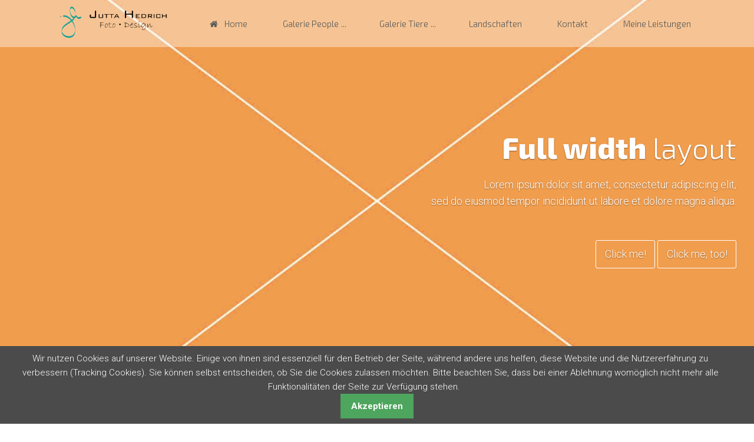

--- FILE ---
content_type: text/html; charset=UTF-8
request_url: https://www.jh-foto-design.de/full-width.html
body_size: 17659
content:
<!DOCTYPE html>
<html lang="de">
<head>

      <meta charset="UTF-8">
    <title>Full width - Fotografin aus Leidenschaft</title>
    <base href="https://www.jh-foto-design.de/">

          <meta name="robots" content="index,follow">
      <meta name="description" content="">
      <meta name="generator" content="Contao Open Source CMS">
    
    <meta name="viewport" content="width=device-width,initial-scale=1.0">
        <link rel="stylesheet" href="system/modules/cookiebar/assets/dist/cookiebar.min.css?v=cd1f0dbb"><link rel="stylesheet" href="assets/css/reset.min.css,layout.min.css,responsive.min.css,colorbox.min.css...-6b9a6da7.css">        <script src="assets/js/jquery.min.js-c31f118d.js"></script><script src="files/freestyle-fx/js/wow.min.js"></script>
<script>wow = new WOW(
                      {
                      boxClass:     'animation', //Class name that reveals the hidden box when user scrolls
                      animateClass: 'animated',	//Class name that triggers the CSS animations (’animated’ by default for the animate.css library)
                      offset:       100, //Define the distance between the bottom of browser viewport and the top of hidden box
                      mobile:       true, //Turn on/off WOW.js on mobile devices
                      live:         true //consatantly check for new WOW elements on the page
                    }
                    )
                    wow.init();
</script>
<style>
	.parallax-window {
    min-height: 400px;
    background: transparent;
}
</style>
<link rel="stylesheet" href="https://fonts.googleapis.com/css?family=Exo+2:300,800%7CRoboto:300,700%7CChilanka%7CShadows+Into+Light%7CDancing+Script">

          <!--[if lt IE 9]><script src="assets/html5shiv/js/html5shiv-printshiv.min.js"></script><![endif]-->
      
</head>

<body id="top" class="mac chrome blink ch131 full-width">


      
    <div id="wrapper">

              
          <header id="header">
            <div class="block-group inside">
              
<div id="logo" class="logo-mobile block">
			<a href="" title="home"><img src="files/freestyle-fx/logo.png" alt="JH-Foto-Design logo"></a>
</div>
<div id="header-bar" class="block">
	<div class="inside block-group">
		<div id="logo" class="block">
			<a href="" title="home"><img src="files/freestyle-fx/logo.png" alt="JH-Foto-Design logo"></a>
		</div>
<!-- indexer::stop -->
<nav class="mod_navigation block" id="nav">

  
  <a href="full-width.html#skipNavigation16" class="invisible">Navigation überspringen</a>

  
<ul class="level_1">
            <li class="icon-home first"><a href="./" title="Startseite" class="icon-home first">Home</a></li>
                <li class="submenu"><a href="portraits.html" title="Galerie People" class="submenu" aria-haspopup="true">Galerie People</a>
<ul class="level_2">
            <li class="submenu first"><a href="kinder.html" title="Kinder" class="submenu first" aria-haspopup="true">Kinder</a>
<ul class="level_3">
            <li class="first"><a href="newborn.html" title="Newborn" class="first">Newborn</a></li>
                <li><a href="kinder/kleinkinder.html" title="Kleinkinder">Kleinkinder</a></li>
                <li class="last"><a href="kinder/teenies.html" title="Teenies" class="last">Teenies</a></li>
      </ul>
</li>
                <li><a href="family.html" title="Family">Family</a></li>
                <li><a href="family/babybauch.html" title="Babybauch">Babybauch</a></li>
                <li><a href="family/hochzeiten.html" title="Hochzeiten">Hochzeiten</a></li>
                <li><a href="portraits/outdoor.html" title="Outdoor">Outdoor</a></li>
                <li class="last"><a href="portraits/studioaufnahmen.html" title="Studioaufnahmen" class="last">Studioaufnahmen</a></li>
      </ul>
</li>
                <li class="submenu"><a href="galerie-Tiere.html" title="Galerie Tiere" class="submenu" aria-haspopup="true">Galerie Tiere</a>
<ul class="level_2">
            <li class="first"><a href="galerie-Tiere/pferde.html" title="Pferde" class="first">Pferde</a></li>
                <li><a href="galerie-Tiere/hunde.html" title="Hunde">Hunde</a></li>
                <li class="last"><a href="galerie-Tiere/ziegen.html" title="Ziegen und andere Tiere" class="last">Sonstige</a></li>
      </ul>
</li>
                <li><a href="landschaften.html" title="Landschaften">Landschaften</a></li>
                <li><a href="kontakt.html" title="Kontakt">Kontakt</a></li>
                <li class="last"><a href="meine-leistungen.html" title="Meine Leistungen" class="last">Meine Leistungen</a></li>
      </ul>

  <span id="skipNavigation16" class="invisible"></span>

</nav>
<!-- indexer::continue -->

</div>
</div><div class="mod_article header-image animation fadeInRight block" id="article-21">
	
<div class="inside">

    
<div class="ce_text light block">

        
  	<div class="header_wrapper">
		
  		
  		
		    		<figure class="rellax image_container float_above">

      	
      	

<img src="assets/images/4/12-038559ec.jpg" width="1125" height="600" alt="">


      	
      	
    	</figure>
  		
  	    	<div class="content_wrapper block-group">
    			<div class="inner block"><h1 style="text-align: right;"><strong>Full width</strong> layout</h1>
<p style="text-align: right;">Lorem ipsum dolor sit amet, consectetur adipiscing elit,<br>sed do eiusmod tempor incididunt ut labore et dolore magna aliqua.</p>
<p style="text-align: right;"><a class="btn" href="#">Click me!</a>&nbsp;<a class="btn" href="#">Click me, too!</a></p></div>
    	</div>
  	
</div>

</div>

  </div>
</div>

<!-- indexer::stop -->
<div class="mod_navigation block" id="mobile-menu">
   
    <input type="radio" id="nav-expand" name="nav" class="invis" />
    <nav class="nav-side">
      <label for="nav-collapse" class="close">
        &times;
      </label>
      
      <label for="nav-expand" class="btn-label">
        <span class="top"></span><span class="middle"></span><span class="bottom"></span>
        
      </label>
    
  <a href="full-width.html#skipNavigation24" class="invisible">Navigation überspringen</a>
  	
<ul class="level_1">
            <li class="icon-home first"><a href="./" title="Startseite" class="icon-home first">Home</a></li>
                <li class="submenu"><a href="portraits.html" title="Galerie People" class="submenu" aria-haspopup="true">Galerie People</a>
<ul class="level_2">
            <li class="submenu first"><a href="kinder.html" title="Kinder" class="submenu first" aria-haspopup="true">Kinder</a>
<ul class="level_3">
            <li class="first"><a href="newborn.html" title="Newborn" class="first">Newborn</a></li>
                <li><a href="kinder/kleinkinder.html" title="Kleinkinder">Kleinkinder</a></li>
                <li class="last"><a href="kinder/teenies.html" title="Teenies" class="last">Teenies</a></li>
      </ul>
</li>
                <li><a href="family.html" title="Family">Family</a></li>
                <li><a href="family/babybauch.html" title="Babybauch">Babybauch</a></li>
                <li><a href="family/hochzeiten.html" title="Hochzeiten">Hochzeiten</a></li>
                <li><a href="portraits/outdoor.html" title="Outdoor">Outdoor</a></li>
                <li class="last"><a href="portraits/studioaufnahmen.html" title="Studioaufnahmen" class="last">Studioaufnahmen</a></li>
      </ul>
</li>
                <li class="submenu"><a href="galerie-Tiere.html" title="Galerie Tiere" class="submenu" aria-haspopup="true">Galerie Tiere</a>
<ul class="level_2">
            <li class="first"><a href="galerie-Tiere/pferde.html" title="Pferde" class="first">Pferde</a></li>
                <li><a href="galerie-Tiere/hunde.html" title="Hunde">Hunde</a></li>
                <li class="last"><a href="galerie-Tiere/ziegen.html" title="Ziegen und andere Tiere" class="last">Sonstige</a></li>
      </ul>
</li>
                <li><a href="landschaften.html" title="Landschaften">Landschaften</a></li>
                <li><a href="kontakt.html" title="Kontakt">Kontakt</a></li>
                <li class="last"><a href="meine-leistungen.html" title="Meine Leistungen" class="last">Meine Leistungen</a></li>
      </ul>

  <a id="skipNavigation24" class="invisible">&nbsp;</a>
<input type="radio" id="nav-collapse" name="nav" checked="checked" class="invis" />
    
</nav>
</div>
<!-- indexer::continue -->
            </div>
          </header>
        
      
                    <div id="container" class="block-group">

                      <div id="main">
              <div class="block-group inside">
                <div class="mod_article no-margin animation fadeInRightBig block" id="article-22">
	
<div class="inside">

    
<div class="ce_image b25-25 round block">

        
  
  
<figure class="image_container">
  
  

<img src="assets/images/e/14-9d7e8327.jpg" width="250" height="250" alt="">


  
  </figure>



</div>

<div class="ce_text intro b12 block">

        
  
      <p style="text-align: left;">"Lorem ipsum dolor sit amet, consectetur adipiscing elit, sed do eiusmod tempor incididunt ut labore et dolore magna aliqua. Ut enim ad minim veniam, quis nostrud exercitation ullamco laboris nisi ut aliquip ex ea commodo consequat. Duis aute irure dolor in reprehenderit in voluptate velit esse cillum dolore eu fugiat nulla pariatur. Excepteur sint occaecat cupidatat non proident, sunt in culpa qui officia deserunt mollit anim id est laborum."</p>  
  
  

</div>

  </div>
</div>
<div class="mod_article style-2 animation zoomIn slowest block" id="article-23">
	
<div class="inside">

    
<div class="ce_text b1 block">

            <h2>Sed ut perspiciatis</h2>
      
  
      <p>"Sed ut perspiciatis unde omnis iste natus error sit voluptatem accusantium doloremque laudantium, totam rem aperiam, eaque ipsa quae ab illo inventore veritatis et quasi architecto beatae vitae dicta sunt explicabo. Nemo enim ipsam voluptatem quia voluptas sit aspernatur aut odit aut fugit, sed quia consequuntur magni dolores eos qui ratione voluptatem sequi nesciunt. Neque porro quisquam est, qui dolorem ipsum quia dolor sit amet, consectetur, adipisci velit, sed quia non numquam eius modi tempora incidunt ut labore et dolore magnam aliquam quaerat voluptatem. Ut enim ad minima veniam, quis nostrum exercitationem ullam corporis suscipit laboriosam, nisi ut aliquid ex ea commodi consequatur? Quis autem vel eum iure reprehenderit qui in ea voluptate velit esse quam nihil molestiae consequatur, vel illum qui dolorem eum fugiat quo voluptas nulla pariatur?"</p>  
  
  

</div>

<div class="ce_text b1 block">

            <h2>Neque porro quisquam est</h2>
      
  
      <p>"Sed ut perspiciatis unde omnis iste natus error sit voluptatem accusantium doloremque laudantium, totam rem aperiam, eaque ipsa quae ab illo inventore veritatis et quasi architecto beatae vitae dicta sunt explicabo. Nemo enim ipsam voluptatem quia voluptas sit aspernatur aut odit aut fugit, sed quia consequuntur magni dolores eos qui ratione voluptatem sequi nesciunt. Neque porro quisquam est, qui dolorem ipsum quia dolor sit amet, consectetur, adipisci velit, sed quia non numquam eius modi tempora incidunt ut labore et dolore magnam aliquam quaerat voluptatem. Ut enim ad minima veniam, quis nostrum exercitationem ullam corporis suscipit laboriosam, nisi ut aliquid ex ea commodi consequatur? Quis autem vel eum iure reprehenderit qui in ea voluptate velit esse quam nihil molestiae consequatur, vel illum qui dolorem eum fugiat quo voluptas nulla pariatur?"</p>  
  
  

</div>

  </div>
</div>
<div class="mod_article no-margin block" id="article-133">
	
<div class="inside">

    
<div class="ce_text b4 animation fadeIn block">

        
  
      <h3>Sed ut perspiciatis unde omnis iste natus error</h3>  
  
  

</div>

<div class="ce_image b4 animation zoomIn block">

        
  
  
<figure class="image_container">
  
  

<img src="assets/images/7/5-285a58c2.jpg" width="600" height="600" alt="">


  
  </figure>



</div>

<div class="ce_image b1 animation zoomIn block">

        
  
  
<figure class="image_container">
  
  

<img src="assets/images/9/7-af6d29a4.jpg" width="600" height="300" alt="">


  
  </figure>



</div>

<div class="ce_image b1 animation zoomIn block">

        
  
  
<figure class="image_container">
  
  

<img src="assets/images/9/6-0fc46448.jpg" width="600" height="300" alt="">


  
  </figure>



</div>

<div class="ce_text b1 animation fadeIn block">

        
  
      <h2>Cool <strong>Image</strong>Grids</h2>
<p>Sed ut perspiciatis unde omnis iste natus error sit voluptatem accusantium doloremque laudantium, totam rem aperiam, eaque ipsa quae ab illo inventore veritatis et quasi architecto beatae vitae dicta sunt explicabo. Nemo enim ipsam voluptatem quia voluptas sit aspernatur aut odit aut fugit, sed quia consequuntur magni dolores eos qui ratione voluptatem sequi nesciunt.</p>  
  
  

</div>

  </div>
</div>
              </div>
                          </div>
             
   	                        
                                
        </div>
      
      
                        <footer id="footer" itemscope itemtype="http://schema.org/WPFooter">
            <div class="block-group inside">
              
<div class="inside">
	<div class="ce_image b4 block">

        
  
  
<figure class="image_container">
  
  

<img src="assets/images/8/Logo-w-bfd0d938.png" width="300" height="91" alt="">


  
  </figure>



</div>

<div class="ce_text b4 block">

        
  
      <p>Jutta Hedrich</p>
<p>Pfarggasse 1</p>
<p>35410 Hungen Villingen</p>  
  
  

</div>

<div class="ce_text b8 block">

            <h6>Kontakt</h6>
      
  
      <p class="icon-mail-1"><a href="&#109;&#97;&#105;&#108;&#116;&#111;&#58;&#106;&#x75;&#116;&#x74;&#97;&#x2E;&#104;&#x65;&#100;&#x72;&#105;&#x63;&#104;&#x40;&#119;&#x65;&#98;&#x2E;&#100;&#x65;">Email</a></p>
<p class="icon-facebook-official"><a href="https://www.facebook.com/JHFOTODESIGN" target="_blank" rel="noopener">Facebook</a></p>  
  
  

</div>

<div class="ce_text b8 block">

            <h6>Rechtliches</h6>
      
  
      <p><a href="impressum.html">Impressum</a></p>
<p><a href="datenschutzerklaerung.html">Datenschutz</a></p>  
  
  

</div>
  

</div>            </div>
          </footer>
              
    </div>

        
<script src="assets/jquery-ui/js/jquery-ui.min.js"></script>
<script>
  jQuery(function($) {
    $(document).accordion({
      // Put custom options here
      heightStyle: 'content',
      header: '.toggler',
      collapsible: true,
      active: false,
      create: function(event, ui) {
        ui.header.addClass('active');
        $('.toggler').attr('tabindex', 0);
      },
      activate: function(event, ui) {
        ui.newHeader.addClass('active');
        ui.oldHeader.removeClass('active');
        $('.toggler').attr('tabindex', 0);
      }
    });
  });
</script>

<script src="assets/colorbox/js/colorbox.min.js?v=1.6.6"></script>
<script>
  jQuery(function($) {
    $('a[data-lightbox]').map(function() {
      $(this).colorbox({
        // Put custom options here
        loop: false,
        rel: $(this).attr('data-lightbox'),
        maxWidth: '95%',
        maxHeight: '95%'
      });
    });
  });
</script>

<script src="assets/swipe/js/swipe.min.js?v=2.2.1"></script>
<script>
  (function() {
    var e = document.querySelectorAll('.content-slider, .slider-control'), c, i;
    for (i=0; i<e.length; i+=2) {
      c = e[i].getAttribute('data-config').split(',');
      new Swipe(e[i], {
        // Put custom options here
        'auto': parseInt(c[0]),
        'speed': parseInt(c[1]),
        'startSlide': parseInt(c[2]),
        'continuous': parseInt(c[3]),
        'menu': e[i+1]
      });
    }
  })();
</script>

<script>
  (function() {
    var p = document.querySelector('p.error') || document.querySelector('p.confirm');
    if (p) {
      p.scrollIntoView();
    }
  })();
</script>

<script src="files/freestyle-fx/js/DoubleTapToGo.js"></script>
<script>
	$( function()
	{
		$( '#nav li:has(ul)' ).doubleTapToGo();
	});
</script>
<script src="files/freestyle-fx/js/Headroom.js"></script>

<script>
(function() {
    var header = document.querySelector("#header-bar");

    if(window.location.hash) {
      header.classList.add("headroom--unpinned");
    }

    var headroom = new Headroom(header, {
        tolerance: {
          down : 10,
          up : 20
        },
        offset : 300
    });
    headroom.init();

}());
</script>

<script src="files/freestyle-fx/js/rellax.min.js"></script>
<script>
  // Also can pass in optional settings block
  var rellax = new Rellax('.rellax', {speed: -4})
</script>

<script>
$(window).scroll(function(){
    $(".fade-out").css("opacity", 1 - $(window).scrollTop() / 400);
  });
</script>

<!-- indexer::stop -->
<div class="cookiebar cookiebar--position-bottom" role="complementary" aria-describedby="cookiebar-text" style="display:none;" data-cookiebar="COOKIEBAR_7">
    <div id="cookiebar-text" class="cookiebar__text" aria-live="assertive" role="alert">
        <span class="cookiebar__message">Wir nutzen Cookies auf unserer Website. Einige von ihnen sind essenziell für den Betrieb der Seite, während andere uns helfen, diese Website und die Nutzererfahrung zu verbessern &#40;Tracking Cookies&#41;. Sie können selbst entscheiden, ob Sie die Cookies zulassen möchten. Bitte beachten Sie, dass bei einer Ablehnung womöglich nicht mehr alle Funktionalitäten der Seite zur Verfügung stehen.</span>

            </div>

    
    <button class="cookiebar__button" data-cookiebar-accept>Akzeptieren</button>
</div>

    <script src="system/modules/cookiebar/assets/dist/cookiebar.min.js" defer></script>
<!-- indexer::continue -->
</body>
</html>
